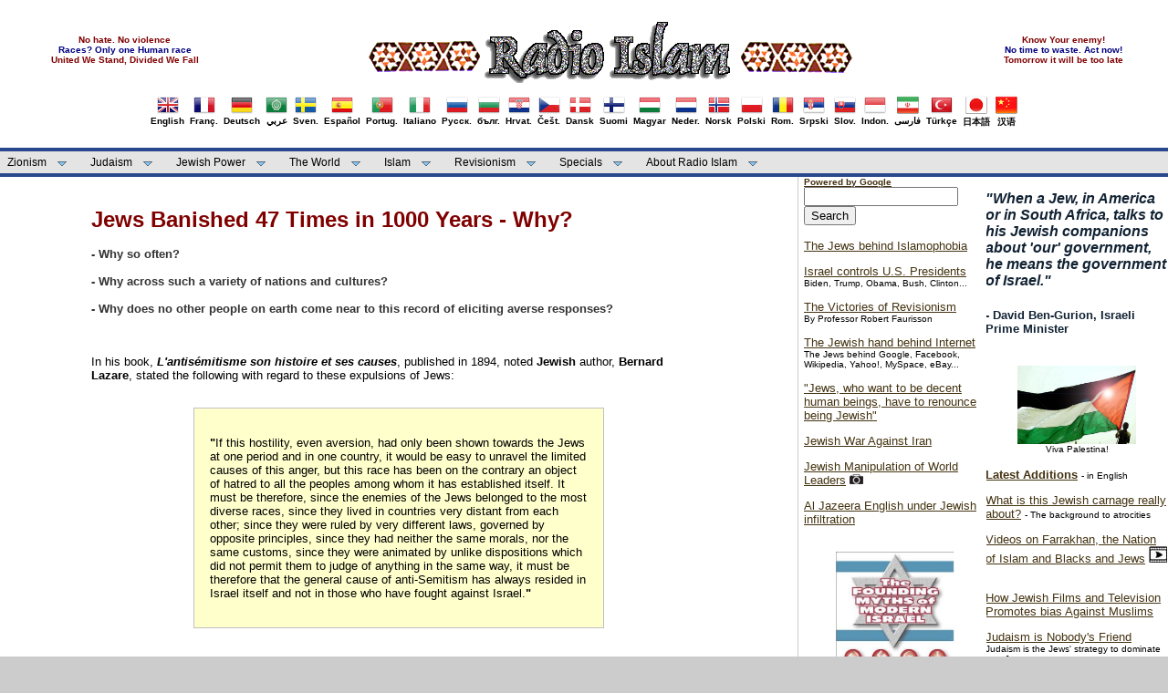

--- FILE ---
content_type: text/html
request_url: https://www.islam-radio.net/eng/Jews-Banished-47-Times-Why.htm
body_size: 40739
content:
<!DOCTYPE html PUBLIC "-//W3C//DTD XHTML 1.0 Transitional//EN" "http://www.w3.org/TR/xhtml1/DTD/xhtml1-transitional.dtd">
<html dir="ltr" xmlns="http://www.w3.org/1999/xhtml">

<!-- #BeginTemplate "../english_master.dwt" -->

<head>
<link rel="shortcut icon" href="../favicon.ico" type="image/x-icon" />
<meta content="text/html; charset=utf-8" http-equiv="Content-Type" />
<!-- #BeginEditable "doctitle" -->
<title>Jews Banished 47 Times In 1000 Years - Why? - Radio Islam</title>
<style type="text/css">















.style1 {
	font-size: x-large;
	color: #800000;
}
.style2 {
	font-size: small;
	font-weight: bold;
}
.style5 {
	font-size: small;
	text-align: center;
}
.style6 {
	text-align: left;
}
.style7 {
	border: 1px solid #808080;
	background-color: #FFFFFF;
}
.style8 {
	border: 1px solid #C0C0C0;
}
.style90 {
	border: 1px solid #808080;
}
.style92 {
	text-align: left;
	border-style: solid;
	border-color: #FFFFCC;
}
</style>
<!-- #EndEditable -->
<link href="../styles/mainstyle.css" media="screen" rel="stylesheet" title="CSS" type="text/css" />
<!--[START-LJ]--><script src='../menu/quickmenu.js' type='text/javascript'></script><!--[END-LJ]-->
<style type="text/css">

.style54 {
	font-size: x-small;
}
.style55 {
	text-align: center;
}
.style61 {
	text-align: center;
	font-size: x-small;
}
.style62 {
	border-width: 0px;
}
.style63 {
	font-size: small;
}
.style88 {
    font-size: x-small;
	color: #800000;
}
.style89 {
font-size: x-small;
	color: #000080;
}
.auto-style21 {
	text-decoration: none;
	font-family: Arial, Helvetica, sans-serif;

}
.auto-style55 {
	border-width: 0px;
	margin-top: 2px;
	margin-bottom: 2px;
}
</style>
</head>

<body>

	<!-- Begin Masthead -->
	<div id="masthead">
		<center>
			<center>
		<table style="width: 100%">
			<tr>
				<td>
				<center>				
				<span class="style88"><strong>No hate. No violence</strong></span><br />				
				<span class="style89"><strong>Races? Only one Human race</strong></span><br />
				<span class="style88"><strong>United We Stand, Divided We Fall</strong></span><br />
				</center>
				</td>
				<td>
				<center>
		<a href="../index.html">
		<img src="../images/logo.gif" alt="Radio Islam" class="style62" /></a></center>
</td>
				<td>
				<center>
				<span class="style88"><strong>Know Your enemy!</strong></span><br />
				<span class="style89"><strong>No time to waste. Act now!</strong></span><br />
				<span class="style88"><strong>Tomorrow it will be too late</strong></span><br />
				</center>
			    </td>
			</tr>
		</table>
		
		<table><tr><td>
        <table border="0" align="left"><tr><td>
			<a href="../islam/english/english.htm" class="auto-style21"><center>
			<img src="../images/flags/UnitedKingdom.png" border = "0" width="24" height="24" /><br/>English</center></a></td></tr></table>
		<table border="0" align="left"><tr><td>
			<a href="../islam/french/french.htm" class="auto-style21"><center>
			<img src="../images/flags/France.png" border = "0"/><br/>Franç.</center></a></td></tr></table>
		<table border="0" align="left"><tr><td>
			<a href="../islam/deutsch/deutsch.htm" class="auto-style21"><center>
			<img src="../images/flags/Germany.png" border = "0"/><br/>Deutsch</center></a></td></tr></table>
		<table border="0" align="left"><tr><td>
			<a href="../islam/arabic/index.htm" class="auto-style21"><center>
			<img src="../images/flags/ArabLeague.png" border = "0"/><br/>عربي</center></a></td></tr></table>
		<table border="0" align="left"><tr><td>
			<a href="../islam/svenska/svensk.htm" class="auto-style21"><center>
			<img src="../images/flags/Sweden.png" border = "0"/><br/>Sven.</center></a></td></tr></table>
		<table border="0" align="left"><tr><td>
			<a href="../islam/spanish/index.htm" class="auto-style21"><center>
			<img src="../images/flags/Spain.png" border = "0"/><br/>Español</center></a></td></tr></table>
		<table border="0" align="left"><tr><td>
			<a href="../islam/portugues/portu.htm" class="auto-style21"><center>
			<img src="../images/flags/Portugal.png" border = "0"/><br/>Portug.</center></a></td></tr></table>
        <table border="0" align="left"><tr><td>
			<a href="../islam/italiano/index.htm" class="auto-style21"><center>
			<img src="../images/flags/Italy.png" border = "0"/><br/>Italiano</center></a></td></tr></table>
		<table border="0" align="left"><tr><td>
			<a href="../islam/russian/index.htm" class="auto-style21"><center>
			<img src="../images/flags/Russia.png" border = "0"/><br/>Русск.</center></a></td></tr></table>
		<table border="0" align="left"><tr><td>
			<a href="../islam/bulgarian/index.htm" class="auto-style21"><center>
			<img src="../images/flags/Bulgaria.png" border = "0"/><br/>бълг.</center></a></td></tr></table>
		<table border="0" align="left"><tr><td>
			<a href="../islam/croatian/index.htm" class="auto-style21"><center>
			<img src="../images/flags/Croatia.png" border = "0"/><br/>Hrvat.</center></a></td></tr></table>
		<table border="0" align="left"><tr><td>
			<a href="../czech/index.htm" class="auto-style21"><center>
			<img src="../images/flags/Czech.png" border = "0"/><br/>Češt.</center></a></td></tr></table>
		<table border="0" align="left"><tr><td>
			<a href="../dansk/index.htm" class="auto-style21"><center>
			<img src="../images/flags/Denmark.png" border = "0"/><br/>Dansk</center></a></td></tr></table>
		<table border="0" align="left"><tr><td>
			<a href="../finish/index.htm" class="auto-style21"><center>
			<img src="../images/flags/Finland.png" border = "0"/><br/>Suomi</center></a></td></tr></table>
		<table border="0" align="left"><tr><td>
			<a href="../islam/hungar/index.htm" class="auto-style21"><center>
			<img src="../images/flags/Hungary.png" border = "0"/><br/>Magyar</center></a></td></tr></table>
		<table border="0" align="left"><tr><td>
			<a href="../nederlands/nederlands.htm" class="auto-style21"><center>
			<img src="../images/flags/Netherlands.png" border = "0"/><br/>Neder.</center></a></td></tr></table>
		<table border="0" align="left"><tr><td>
			<a href="../islam/norsk/norsk.htm" class="auto-style21"><center>
			<img src="../images/flags/Norway.png" border = "0"/><br/>Norsk</center></a></td></tr></table>
		<table border="0" align="left"><tr><td>
			<a href="../islam/polish/index.htm" class="auto-style21"><center>
			<img src="../images/flags/Poland.png" border = "0"/><br/>Polski</center></a></td></tr></table>
		<table border="0" align="left"><tr><td>
			<a href="../islam/romanian/index.htm" class="auto-style21"><center>
			<img src="../images/flags/Romania.png" border = "0"/><br/>Rom.</center></a></td></tr></table>
		<table border="0" align="left"><tr><td>
			<a href="../islam/serbian/index.htm" class="auto-style21"><center>
			<img src="../images/flags/Serbia.png" border = "0"/><br/>Srpski</center></a></td></tr></table>
		<table border="0" align="left"><tr><td>
			<a href="../slovakien/index.htm" class="auto-style21"><center>
			<img src="../images/flags/Slovakia.png" border = "0"/><br/>Slov.</center></a></td></tr></table>
		<table border="0" align="left"><tr><td>
			<a href="../islam/indon/index.htm" class="auto-style21"><center>
			<img src="../images/flags/Indonesia.png" border = "0"/><br/>Indon.</center></a></td></tr></table>
		<table border="0" align="left"><tr><td>
			<a href="../islam/persian/index.htm" class="auto-style21"><center>
			<img src="../images/flags/Iran.png" border = "0"/><br/>فارسی</center></a></td></tr></table>
        <table border="0" align="left"><tr><td>
			<a href="../islam/turkish/index.htm" class="auto-style21"><center>
			<img src="../images/flags/Turkey.png" border = "0"/><br/>Türkçe</center></a></td></tr></table>
        <table border="0" align="left"><tr><td>
			<a href="../islam/japanese/index.htm" class="auto-style21"><center>
			<img src="../images/flags/Japan.png" border = "0"/><br/>日本語</center></a></td></tr></table>
        <table border="0" align="left"><tr><td>
			<a href="../islam/chinese/index.htm" class="auto-style21"><center>
			<img src="../images/flags/China.png" border = "0"/><br/>汉语</center></a></td></tr></table>		</td></tr></table>
		</center>
		</center>
	</div>
	<!-- End Masthead -->
	<!-- Begin Navigation -->	
	<ul id="qm0" class="qmmc">
		<li> <a href="../islam/english/index_zion1.htm">Zionism</a>
		    <ul>
				<li><a href="../islam/english/index_zion1.htm">History - Background - Apartheid</a></li>
				<li><a href="../islam/english/index_zion2.htm">Wars - Strategies - Nukes</a></li>
				<li><a href="../islam/english/index_terror.htm">Terrorism - Massacres</a></li>
				<li><a href="../islam/english/index_uprising.htm">Intifada - Uprising</a></li>
				<li><a href="../islam/english/index_pcprs.htm">"Peace Process" - Abbas traitor</a></li>
				<li><a href="../islam/english/index_cost.htm">U.S. - Cost of Israel</a></li>							
             </ul>
        </li>

		<li><a class="qmparent" href="../islam/english/index_judaism.htm">Judaism</a>
			<ul>
				<li><a href="../islam/english/index_judaism.htm">Jewish Racism</a></li>
				<li><a href="../islam/english/index_khazars.htm">Khazar Jews</a></li>
				<li><a href="../islam/english/index_protocols.htm">Protocols of Zion</a></li>
				<li><a href="../islam/english/index_antisem.htm">"Anti-Semitism"</a></li>							
			</ul>
		</li>
		
		<li><a class="qmparent" href="../islam/english/index_power.htm">Jewish Power</a>
			<ul>				   
			    <li><a href="../islam/english/index_uspolitics.htm">U.S. Politics</a></li>
			    <li><a href="../islam/english/index_lobby.htm">Lobby</a></li>
			    <li><a href="../islam/english/index_cost.htm">U.S. - Cost of Israel</a></li>
                <li><a href="../islam/english/index_media.htm">Media</a></li>
                <li><a href="../islam/english/index_internet.htm">Internet</a></li>
                <li><a href="../islam/english/index_finance.htm">Finance</a></li>
				<li><a href="../crime/index.htm">Crime</a></li>
				<li><a href="../islam/english/index_christ.htm">Christianity</a></li>			
			</ul>
         </li>		
		
		<li><a class="qmparent" href="../islam/english/index_power.htm#world">The World</a>
		
		     <ul>
		        <li><a href="../islam/english/index_un.htm">UN - United Nations</a></li>
		        <li><a href="../islam/english/index_eu.htm">EU - European Union</a></li>
			    <li><a href="../islam/english/index_westeurope.htm">Europe - West</a></li>
			    <li><a href="../islam/english/index_easteurope.htm">Europe - East</a></li>
			    <li><a href="../islam/english/index_america.htm">Americas</a></li>
			    <li>
				<a class="qmparent" href="../islam/english/index_meast_arab.htm">Middle East - Arab</a>
					<ul>
						<li><a href="../islam/english/index_meast_arab.htm">Middle-East - Arab</a></li>
						<li><a href="../islam/english/index_iraq.htm">Iraq Archive</a></li>
						<li><a href="../islam/english/index_lebanon.htm">Lebanon Archive</a></li>
					</ul>
				</li>

			    <li><a href="../islam/english/index_asia.htm">Asia</a>
			          <ul>
						 <li><a href="../islam/english/index_asia.htm">Asian Countries</a></li>
						 <li><a href="../islam/english/index_iran.htm">Iran Archive</a></li>								
					</ul>
                </li>
			    <li><a href="../islam/english/index_africa.htm">Africa</a></li>						
			 </ul>
		</li>				
		
		<li><a class="qmparent" href="../islam/english/index_islam.htm">Islam</a>
			<ul>
				<li><a href="../islam/english/index_islam.htm">Islamism / Islamic World</a></li>
				<li><a href="../islam/english/index_islam.htm#islamophobia-1">Islam vs Judaism</a></li>
				<li><a href="../islam/english/index_islam.htm#islamophobia-2">"Islamophobia"</a></li>
				<li><a href="../islam/english/index_blacks.htm">Nation of Islam - Black Resistance</a></li>
			</ul>
		</li>		

		<li><a class="qmparent" href="../islam/english/index_revision.htm">Revisionism</a>
		
			<ul>
				<li><a href="../islam/english/index_revision.htm">Articles</a></li>
				<li><a href="../islam/english/index_revision.htm#docu">Documents / photos</a></li>
				<li><a href="../islam/english/index_revision.htm#myth">Jewish Mythmakers</a></li>
				<li><a href="../islam/english/index_revision.htm#ind">Holocaust Industry</a></li>				
				<li><a href="../victims/index.htm">Victims of Zion</a></li>				
			</ul>		
		</li>

		
		<li><a class="qmparent" href="../islam/english/index_multimedia.htm">Specials</a>
			<ul>
			    <li><a href="../islam/english/index_interviews.htm">Interviews</a></li>
			    <li><a href="../islam/english/index_quotes.htm">Quotes</a></li>
				<li><a href="../islam/english/index_books.htm">Books</a></li>
				<li><a href="../islam/english/index_multimedia.htm#photos">Photos</a></li>
				<li><a href="../islam/english/index_multimedia.htm#videos">Videos</a></li>
				<li><a href="../islam/roligt/roligt.htm">Caricatures / Cartoons</a></li>
				<li><a href="../islam/links/links.htm">Links (external)</a></li>
			</ul>
		</li>

		<li><a class="qmparent" href="../islam/english/index_ri.htm">About Radio Islam</a>
			<ul>
				<li><a href="../islam/english/index_ri.htm">Articles on RI and Ahmed Rami</a></li>
				<li><a href="../islam/fotos/index.htm">Photos</a></li>
				<li><a href="../islam/english/index_activism.htm">Activism!</a></li>
				<li><a href="../islam/english/index_debate.htm">Debate - Letters</a></li>
				<li><a href="../islam/english/index_news.htm">News - Latest additions</a></li>				
			</ul>
		</li>		
		<li class="qmclear">&nbsp;</li>
	</ul>
	
<!-- Create Menu Settings: (Menu ID, Is Vertical, Show Timer, Hide Timer, On Click (options: 'all' * 'all-always-open' * 'main' * 'lev2'), Right to Left, Horizontal Subs, Flush Left, Flush Top) -->
<script type="text/javascript">qm_create(0,false,0,500,false,false,false,false,false);</script><!--[END-QM0]-->
	
	<!-- End Navigation -->
	<!-- Begin content_container -->
	<div id="content_container">
		<!-- Begin content_container -->
		<div id="column_wrapper">
	
		<!-- Begin Left Column -->
		<div id="main_column">
			<!-- #BeginEditable "content" -->


<blockquote><blockquote style="height: 2348px">


<h1 class="style1">Jews Banished 47 Times
in 1000 Years - Why?</h1>
<h2 class="style2">- Why so often?<br />
<BR>
-
Why across such a variety of nations and cultures?<br />
<BR>
-
Why does no other people on earth come near
to this record of eliciting averse
responses?</h2>
         <DL>
			<DT>
			<DT>
			<br />
			<br />
			<DT>
			<DT>
			<DT>In his
            book,<B><I>&nbsp;L'antis&eacute;mitisme son histoire et
            ses causes</I></B>, published in 1894, noted<B>
            Jewish</B> author, <B>Bernard Lazare</B>, stated the
            following with regard to these expulsions of Jews:<BR>
            &nbsp;
            
            <P><div align="center">
            <TABLE CELLSPACING=0 CELLPADDING=17 bordercolordark="#FF0000" id=table2 bordercolorlight="#FF0000" style="width: 450px;" class="style8" align="center">
               <TR>
                  <TD BGCOLOR="#FFFFCC">
                     <P class="style6"><B>"</B>If this hostility, even aversion, had only been
                     shown towards the Jews at one period and in one
                     country, it would be easy to unravel the limited
                     causes of this anger, but this race has been on
                     the contrary an object of hatred to all the
                     peoples among whom it has established itself. It
                     must be therefore, since the enemies of the Jews
                     belonged to the most diverse races, since they
                     lived in countries very distant from each other;
                     since they were ruled by very different laws,
                     governed by opposite principles, since they had
                     neither the same morals, nor the same customs,
                     since they were animated by unlike dispositions
                     which did not permit them to judge of anything
                     in the same way, it must be therefore that the
                     general cause of anti-Semitism has always
                     resided in Israel itself and not in those who
                     have fought against
                     Israel.<B>"</B><FONT COLOR="#FF0000"><B>
                     </B></FONT></P>
                  </TD>
               </TR>
            </TABLE>
             </div></P></DT>
            
            <DT>&nbsp;</DT>
            
            <DT><br />
			Professor <B>Jesse H. Holmes</B>,
            writing in, "<B><I>The American Hebrew</I></B>,"
            expressed the following similar sentiments:<BR>
            &nbsp;
            
            <P><div align="center">
            <TABLE CELLSPACING=0 CELLPADDING=17 bordercolordark="#FFFF66" id=table3 bordercolorlight="#FFFF66" style="width: 450px;" class="style90" align="center">
               <TR>
                  <TD BGCOLOR="#FFFFCC">
                     <P class="style6"><B>"</B>It can hardly
                     be an accident that antagonism directed against
                     the Jews is to be found pretty much everywhere
                     in the world where Jews and non-Jews are
                     associated. And as the Jews are the common
                     element of the situation it would seem probable,
                     on the face of it, that the cause will be found
                     in them rather than in the widely varying groups
                     which feel this
                     antagonism.<B>"</B><FONT COLOR="#FF0000"><B>
                     </B></FONT>&nbsp;</P>
                  </TD>
               </TR>
            </TABLE>
             </div></P></DT>
            
            <DT>&nbsp;</DT>
            
            <DT><br />
			Just in Europe and Russia alone, the
            Jews have been banished <B>47 times</B> in the last 1,000
            years:<br />
			<br />
			<br />
			</DT>
            
            <div align="center">
            <TABLE CELLSPACING=0 CELLPADDING=9 bordercolordark="#FFFF66" id=table6 bordercolorlight="#FFFF66" style="width: 250px;" class="style90" align="center">
               <TR>
                  <TD BGCOLOR="#FFFFCC" class="style92">
					<DL>
						<dd><br />
						Mainz, 1012</dd>
						<dd>France, 1182</dd>
						<dd>Upper Bavaria,
                        1276</dd>
						<dd>England, 1290</dd>
						<dd>France, 1306</dd>
						<dd>France, 1322</dd>
						<dd>Saxony, 1349</dd>
						<dd>Hungary, 1360</dd>
						<dd>Belgium, 1370</dd>
						<dd>Slovakia,
                        1380</dd>
						<dd>France, 1394</dd>
						<dd>Austria, 1420</dd>
						<dd>Lyons, 1420</dd>
						<dd>Cologne, 1424</dd>
						<dd>Mainz, 1438</dd>
						<dd>Augsburg,
                        1438</dd>
						<dd>Upper Bavaria,
                        1442</dd>
						<dd>Netherlands,
                        1444</dd>
						<dd>Brandenburg,
                        1446</dd>
						<dd>Mainz, 1462</dd>
						<dd>Lithuania,
                        1495</dd>
						<dd>Portugal,
                        1496</dd>
						<dd>Naples, 1496</dd>
						<dd>Navarre, 1498</dd>
						<dd>Nuremberg,
                        1498</dd>
						<dd>Brandenburg,
                        1510</dd>
						<dd>Prussia, 1510</dd>
						<dd>Genoa, 1515</dd>
						<dd>Naples, 1533</dd>
						<dd>Italy, 1540</dd>
						<dd>Naples, 1541</dd>
						<dd>Prague, 1541</dd>
						<dd>Genoa, 1550</dd>
						<dd>Bavaria, 1551</dd>
						<dd>Prague, 1557</dd>
						<dd>Papal States,
                        1569</dd>
						<dd>Hungary, 1582</dd>
						<dd>Hamburg, 1649</dd>
						<dd>Vienna, 1669</dd>
						<dd>Slovakia,
                        1744</dd>
						<dd>Mainz, 1483</dd>
						<dd>Warsaw, 1483</dd>
						<dd>Spain, 1492</dd>
						<dd>Italy, 1492</dd>
						<dd>Moravia, 1744</dd>
						<dd>Bohemia, 1744</dd>
						<dd>Moscow, 1891<br />
						</dd>
					</DL>
                  </TD>
               </TR>
            </TABLE>
             </div>&nbsp;
            
            <br />
			</DT>
            
            <BR>
            The&nbsp;above is excerpted
            from&nbsp;<B><I>The Synagogue of Satan</I></B>&nbsp;by
            <B>Andrew Carrington Hitchcock</B>.<DT class="style5"><FONT SIZE="3"><strong><BR>
            ***</strong></FONT></DT>
            
            <DT>&nbsp;</DT>
            
            <DT>Did Legendary Automaker Industrialist
            <B> Henry Ford</B> Have Part Of The Answer Of Jewish
            Persecution?:<FONT SIZE="+1"><BR>
            &nbsp;</FONT>
            
            <P>
			<TABLE CELLSPACING=0 CELLPADDING=17 bordercolordark="#FFFF66" id=table5 bordercolorlight="#FFFF66" style="width: 450px;" align="center" class="style7">
				<TR>
					<TD BGCOLOR="#FFFFCC">
					<DL class="style6">
						<DT><B>"</B>The genius
                        of the Jews is to live off people, not off
                        the land, nor off the production of
                        commodities from raw materials, but off
                        people. Let other people till the soil;
                        the Jew, if he can, will live off the tiller.
                        Let other people toil at trades and
                        manufacture; the Jew will exploit the fruits
                        of their work. That is his particular genius.
                        If this genius&nbsp;be described as
                        parasitic,&nbsp;the term would seem to be
                        justified.<B>" </B>&nbsp;</DT>
						<DT>&nbsp;</DT>
						<DT><B>"</B>The Jewish
                        nation is the only nation that possesses the
                        secrets of all the rest...there is no
                        government in the world so completely at
                        their service as America. 'The British did
                        this...the Germans did that' when it was the
                        International Jew who actually did
                        it.<B>"</B><FONT COLOR="#FF0000"><B> </B></FONT>&nbsp;</DT>
						<DT>&nbsp;</DT>
						<DT><B>"</B>The
                        Americans are (now known as) a sordid,
                        greedy, cruel people. Why? Because Jewish
                        money-power is centered
                        here.<B>"</B><FONT COLOR="#FF0000"><B> </B></FONT>
						<FONT SIZE="+1"><BR>
                        &nbsp;<BR>
						</FONT><FONT SIZE="-1"><B>--
                        Henry Ford, Sr&nbsp; Author&nbsp;of&nbsp;
                        '</B></FONT><A HREF="../ford/index.htm"><FONT SIZE="-1"><B><I>The
                        International Jew
                        </I></B></FONT></A><FONT SIZE="-1"><B>'<BR>
						</B></FONT>(<span class="style_bold"> </span>
						<A HREF="../ford/juif.htm"><span class="style_bold">In
                        French, En
                        francais</span></A><span class="style_bold"> </span>)</DT>
					</DL>
					</TD>
				</TR>
			</TABLE>
         </DL>
      <br>
      <br>
      <hr>
      		<br>
			<ul>
			<li>
			<a href="../islam/english/index_judaism.htm">Back to our section on Jewish racism and "religion"
			</a>
			</li>
			</ul>
</blockquote></blockquote>
			<!-- #EndEditable --></div>
		<!-- End Left Column -->
		<!-- Begin Second Right Column -->
		<div id="column_second_right">
			<br/>
			<h4>
			<em>"</em><em>When a Jew, in America or in South Africa, talks to 
			his Jewish companions about &#39;our&#39; government, he means the 
			government of Israel.&quot;</em></h4>
			<strong>
			<h4 class="style63">- David Ben-Gurion, Israeli Prime Minister</h4>
			</strong><br />
			<center><a href="../islam/english/index_terror.htm#massacres">
			<img src="../banners/pic.jpg" width = "130"alt="Palestine banner"/></a><br />
			<span class="style54">Viva Palestina!<br />
			</span></center>
			<br/>
			<p>
			<a href="../islam/indexen.htm"><b>Latest Additions</b></a> <span class="style54">
			- in English</span></p>
			<p>
			<A HREF="What-Is-This-Carnage-About.htm">What is this Jewish
         carnage
         really about?</A>&nbsp;<span class="style54">- The background to 
			atrocities</span></p>
			<p>
					<A HREF="../islam/english/toread/blacks_and_jews_videos.htm">
					Videos on Farrakhan, the Nation of Islam and Blacks and Jews</A>
					<span class="style54">
			<img height="18" src="../islam/video_icon.jpg" width="20" /></span>&nbsp;</p>
			<p>
					<A HREF="../sindi/jewmedia.htm">How Jewish Films and Television Promotes bias Against
   Muslims</A></p>
			<p>
		<a href="../judaism/Judais-is-the-Jew-strategy.htm">Judaism is Nobody's 
		Friend</a><br />
<span class="style54">Judaism is the Jews' strategy to 
		dominate non-Jews.</span></p>
			<p>
			<a href="../islam/english/index_lebanon.htm">Jewish War Against 
			Lebanon!</a></p>
			<p>			
		<A HREF="../islam/english/toread/islamen.htm">Islam and Revolution</A><BR>
			<span class="style54">By Ahmed Rami</span></p>
			<p>
			<a href="../islam/english/jewishp/internet/hasbara_handbook.htm"><em>Hasbara</em> - 
			The Jewish manual 
			for media deceptions</a></p>
			<p>			
						<a href="../photos/celebrities/celebr_jews.htm">Celebrities bowing to their Jewish masters</a> 
						<img height="11" src="../islam/photo_icon_small.png" width="15" /></p>
			<p>
			<A HREF="../islam/english/revision/wiesel.htm">Elie Wiesel - A Prominent False Witness<BR>
				</A>
<span class="style54">By Robert Faurisson</span></p>
			<p>
		<a href="../islam/english/index_zion2.htm#gaza">The Gaza atrocity 2008-2009</a><br />
			</p>
			<br/>
			<center><a href="../islam/english/index_iraq.htm">
			<img src="../banners/abu_ghraib.jpg" width = "130" alt="Iraq under Jewish occupation"/></a><br />
			<span class="style54"><strong>Iraq - war and occupation</strong></span></center>
			<br/>			

			<p>
			<br />
			<a href="../islam/english/index_meast_arab.htm#syria">Jewish War On 
			Syria!</a></p>
			<p>
			<a href="../islam/english/jewishp/media/CNN-jewish-diversity.htm">CNN's Jewish version of "diversity"</a>
			<span class="style54">- Lists the main Jewish agents </span></p>
			<p>			
			<a href="../lebanon/resistance/hezb-beaut.htm">Hezbollah the Beautiful</a><BR>
			<span class="style54">Americans, where is your own Hezbollah? </span></p>
			<p>
			<a href="../islam/english/blacks/video-farrakhan-speech-1985.htm">
			Black Muslim leader Louis Farrakhan's Epic Speech in Madison Square 
			Garden, New York</a>&nbsp;
			<img height="18" src="../islam/video_icon.jpg" width="20" />
			<span class="style54">
			- A must see!</span></p>
			<p>
			<a href="../islam/english/index_cost.htm#terror">"War on Terror" - 
			on Israel's behalf!</a></p>
			<p>			
			<a href="../islam/english/jewishp/wjc/jewish-donors-to-israel.htm">World Jewish Congress: Billionaires, Oligarchs, Global Influencers for Israel</a></p>
			<p>			
			<a href="../islam/english/toread/rami-interview.htm">Interview with anti-Zionist veteran Ahmed Rami of Radio Islam</a><span class="style54">
			- On ISIS, "Neo-Nazis", Syria, Judaism, Islam, Russia...</span></p>
			<p><a href="../islam/english/index_uk.htm">Britain under Jewish 
			occupation!</a></p>
			<p class="style55">
			<a href="../islam/english/index_power.htm#world">
			<img src="../banners/star_david_world.jpg" width="90" height="90" class="style62" /></a>
			<br>
			<strong>Jewish World Power</strong><br />
			<span class="style54">
			<a href="../islam/english/index_westeurope.htm">West Europe</a>&nbsp;&nbsp;&nbsp;
			<a href="../islam/english/index_easteurope.htm">East Europe</a><br />
			<a href="../islam/english/index_america.htm">Americas</a>&nbsp;&nbsp;&nbsp;&nbsp;&nbsp;&nbsp;&nbsp;&nbsp;&nbsp;
			<a href="../islam/english/index_asia.htm">Asia</a><br />
			<a href="../islam/english/index_meast_arab.htm">Middle East</a>&nbsp;&nbsp;&nbsp;&nbsp;&nbsp;&nbsp;
			<a href="../islam/english/index_africa.htm">Africa</a><br />
&nbsp;&nbsp;&nbsp;&nbsp;&nbsp; <a href="../islam/english/index_un.htm">U.N.</a>&nbsp;&nbsp;&nbsp;&nbsp;&nbsp;&nbsp;&nbsp;&nbsp;&nbsp;&nbsp;&nbsp;&nbsp;&nbsp;
			<a href="../islam/english/index_eu.htm">E.U.</a></span></p>
			&nbsp;<p>
			<a href="../islam/english/index_internet.htm">The Internet and 
			Israeli-Jewish infiltration/manipulations</a></p>
			<p>
			<a href="../islam/english/index_books.htm">Books</a>
<span class="style54">- Important collection of titles</span></p>
			<p>
			<a href="../islam/english/index_asia.htm#china">The Judaization of 
			China</a></p>
			<p>
			<a href="../historia/duke.htm">Israel: Jewish Supremacy in Action</a>
			<span class="style54">- By David Duke</span>
			</p>
			<p>
			<a href="../islam/english/index_westeurope.htm#france">The Power of Jews in France</a></p>
			<p>
			<a href="../islam/english/jewishp/un/goldstone_un_investigator_hebrew_university.htm">Jew Goldstone appointed by UN to investigate War Crimes in Gaza</a><br />
			<br />
			</p>
			<p class="style55">
			<a href="../thetruth/open.htm">
			<img alt="When Jews rule..." src="../banners/when-victims-rule.jpg" width="146" height="244" class="style62" /></a><br />
			<span class="style54"><strong>The best book on Jewish Power</strong></span></p>
			<p>
			<br />
		<a href="../usa/jewish/lobby.htm">The Israel Lobby</a>
<span class="style54">- From the book</span></p>
			<p>
			<a href="../crime/index.htm">Jews and Crime</a>&nbsp;<span class="style54">- The archive</span><br />
			</p>
			<p><a href="../islam/english/terror/sayanim.htm"><em>Sayanim</em> - Israel's and Mossad's Jewish helpers abroad</a></p>
			<p>			
			<a href="../farrakhan/farrakhan.mp3">Listen to Louis Farrakhan&#39;s Speech</a><span class="style54">
			- A must hear!</span></p>
			<p><a href="../islam/english/index_zion2.htm#wmd">The Israeli Nuclear Threat</a></p>
			<p><a href="../islam/english/revision/six_million_myth.htm">The &quot;Six 
			Million&quot; Myth</a></p>
			<p><A HREF="../islam/english/toread/jewhist.htm"><em>&quot;Jewish History&quot;</em> 
			- a bookreview</A></p>
			<p><a href="../islam/english/index_easteurope.htm#russia">Putin and the 
			Jews of Russia</a></p>
			<p>
			<a href="../islam/english/index_cost.htm#liberty">Israel's attack on US warship USS Liberty</a>
			<span class="style54">- Massacre in the Mediterranean</span>
			</p>
			<p><a href="../islam/english/index_judaism.htm">Jewish &quot;Religion&quot; - What is 
			it? </a></p>
			<p><a href="../islam/english/index_media.htm">Medias 
			in the hands of racists</a></p>
			<p>						
<A HREF="../islam/english/jewishp/france/strauss_khan_imf_jew.htm">Strauss-Kahn - IMF chief and member of Israel lobby group</A><br />
			<br />
			</p>
			<p class="style61"><em><strong>
			<a href="../islam/english/index_zion1.htm">
			<img alt="Down with Zio-Apartheid" src="../banners/down_with_zio_apartheid.jpg" width="118" height="89" class="style62" /></a>
			<br />
			</strong></em><span class="style54"><strong>Stop Jewish Apartheid!</strong></span><br />
			</p>
		</div>
		<!-- End Second Right Column -->		
		<!-- Begin Right Column -->
		<div id="column_right">
			<div class="wrapper">
				<form method="get" action="http://www.google.com/search">
					<a href="http://www.google.com"><strong><span class="style54">Powered by Google</span></strong></a>				
					<input type="text" name="q" size="19" maxlength="255" value="" /> 
					<input type="submit" value="Search" /><br /> 
					<input type="hidden" name="domains" value="islam-radio.net" /><br />
					<input type="hidden" name="sitesearch" value="islam-radio.net" checked ="checked" />
				</form>				
				</div>
			<p>
			<a href="../islam/english/index_islam.htm#islamophobia-2">
			The Jews behind Islamophobia</a></p>
			<p>			
		<a href="../islam/english/index_uspolitics.htm">Israel controls U.S. Presidents</a><br />
			<span class="style54">Biden, Trump, Obama, Bush, Clinton...</span></p>
			<p>
				<a href="../faurisson/eng/victories.htm">The Victories of Revisionism</a><br />
				<span class="style54">By Professor Robert Faurisson </span> 
<br />
			</p>
			<p>
			<A HREF="../islam/english/jewishp/internet/jews_behind_internet.htm">The Jewish hand behind Internet</A><strong>  
		</strong><span class="style54">The Jews behind Google, Facebook, Wikipedia, 
			Yahoo!, MySpace, eBay...</span></p>
			<p>
			<a href="../gaza/macdonald.htm">&quot;Jews, who want to be decent human beings, have to renounce being Jewish&quot;</a></p>
			<p>
			<a href="../islam/english/index_iran.htm">Jewish War Against Iran</a>
</p>
<p>			
						<a href="../jewish-photos/manipulat-the-wold/world-leaders-manipulated.htm">
			Jewish Manipulation of World Leaders</a> 
						<img height="11" src="../islam/photo_icon_small.png" width="15" /></p>
<p>
<a href="../islam/english/jewishp/medias/aljaz_zion2.htm">Al Jazeera English under 
Jewish infiltration</a><br />
<br />
			</p>
			<center><a href="../islam/english/books/garaudy/main.htm">
			<img src="../banners/foundingmyths.jpg" width = "130"alt="The Founding Myths of Modern Israel"/></a><br />
			<span class="style54"><strong>Garaudy's <em>&quot;The Founding 
			Myths<br />
			of Israeli Politics"</em></strong></span></center>
			<p>
			<br/>
			</p>
			<p>
			<A HREF="../islam/english/toread/shahak.htm">Jewish hate against Christians<BR>
	</A>
			<span class="style54">By Prof. Israel Shahak</span></p>
			<p>
		<A HREF="../historia/zundel/english/index.htm">Introduction to Revisionist<br />
			Thought</A>
<span class="style54">- By Ernst Z&uuml;ndel</span></p>
			<p>
		<a href="../marx/marxen.htm">Karl Marx: The Jewish Question</a></p>
			<p>
					<A HREF="../islam/english/jewishp/usa/reel_bad_arabs.htm">Reel Bad Arabs</A> 
<span class="style54">- Revealing the racist Jewish Hollywood propaganda 
					</span>
			</p>
			<p>
		<a href="../islam/english/index_antisem.htm">&quot;Anti-Semitism&quot; - What is it?</a></p>
			<p>
		<a href="../islam/english/index_multimedia.htm#videos">Videos</a>
<span class="style54">
			<img height="18" src="../islam/video_icon.jpg" width="20" /> - Important collection&nbsp;
			</span></p>
			<p><A HREF="Jews-Banished-47-Times-Why.htm">
			The Jews Banished 47 Times in 1000 Years - Why?</A></p>
			<p>
			<a href="../islam/english/index_zion2.htm#strat">Zionist 
			strategies</a>
			<span class="style54">- Plotting invasions, formenting civil wars, interreligious strife, 
			stoking racial hatreds and race war </span></p>
			<p><a href="../islam/english/index_protocols.htm#ford">The  International Jew</a><br />
			<span class="style54"> 
			By Henry Ford</span><br />
			<br />
			<A HREF="../islam/english/toread/pravda.htm"><em>
			Pravda</em> interviews Ahmed Rami</A><br />
			<br />
			</p>
			<p class="style55">
			<a href="../islam/english/books/jewhis/jewhis1.htm">
			<img src="../banners/jewishhistory.jpg" width = "130"alt="The Founding Myths of Modern Israel"/></a><br />
			<span class="style54"><strong>Shahak's</strong></span><span class="style54"><em><strong> </strong></em><strong> 
			<em>"Jewish History,<br />
			Jewish Religion"</em></strong></span><br />
			</p>			
			<p><br />
			<A HREF="../islam/english/toread/kivunim.htm">The Jewish plan to destroy the Arab countries</A> 
			<span class="style54">- From the <em>World Zionist Organization</em> </span>
</p>
			<p><a href="../islam/english/jracism/judzion-insep.htm">Judaism and Zionism inseparable</a></p>
			<p>
			<a href="../photos/jews/jew_photos.htm">Revealing photos of the Jews</a>&nbsp;<img height="11" src="../islam/photo_icon_small.png" width="15" /></p>
			<p>
			<a href="../islam/english/zionism/isis-zioplan-duke.htm">Horrors of ISIS Created by Zionist Supremacy</a>
			<span class="style54">- By David Duke</span>
			</p>
			<p>
			<a href="../islam/english/jracism/qana_massacre.htm">Racist Jewish Fundamentalism</a><br />
			</p>
			<p>
			The Freedom Fighters:<br />
&nbsp;<a href="../islam/english/index_lebanon.htm"><img class="auto-style55" height="21" src="../images/icons/hezbollah-logo-small.jpg" width="32" /></a>&nbsp;
			<a href="../islam/english/index_lebanon.htm">Hezbollah</a>
			<span class="style54">- Lebanon<br />
			</span>&nbsp;<a href="../islam/english/index_blacks.htm"><img class="style62" height="21" src="../images/icons/NOI-logo-small.jpg" width="31" /></a>&nbsp;
			<a href="../islam/english/index_blacks.htm">Nation of Islam</a>
			<span class="style54">- U.S.A.</span></p>
			<p>
			<a href="../islam/english/jewishp/usa/Jewish-USA-main.htm">Jewish Influence in America</a> 
			<img height="11" src="../islam/photo_icon_small.png" width="15" /> 
			<span class="style54"><br />
			- Government, Media, Finance... </span>
			</p>
			<p><a href="../islam/english/index_khazars.htm">&quot;Jews&quot; from <em>
			Khazaria</em> stealing the land of Palestine</a></p>
			<p><a href="../islam/english/index_cost.htm">The U.S. cost of supporting Israel</a><br />
			</p>
			<p><a href="../islam/english/index_asia.htm#turkey">Turkey, Ataturk and 
			the Jews</a><br />
			<br />
			</p>
			<p class="style55">
			<a href="../islam/english/toread/talmud2.htm">
			<img alt="Talmud unmasked" src="../banners/talmud_unmasked.jpg" width="147" height="225" class="style62" /></a><span class="style54"><em><strong><br />
			</strong></em><strong>The truth about the Talmud</strong></span></p>
			<span class="style54">
			<p>
			<br />
			<A HREF="../islam/english/jewishp/africa/israeli_holocaust_congo.htm">Israel and the Ongoing Holocaust in Congo</A></p>
			<p>
			<a href="../islam/english/jewishp/media/jews_do_control_media.htm">Jews DO control the media - 
			a Jew brags!</a><span class="style54">
			- Revealing Jewish article</span></p>
			<p><a href="../islam/english/index_pcprs.htm#pa">Abbas - The Traitor</a>
			</p>
			<p style=""><a href="../islam/english/index_protocols.htm">Protocols of Zion</a>
			<span class="style54">- The whole book!<br />
			<br />
			</span></p>
			<p class="style55">
			<a href="../islam/english/books/epp/TOC.htm">
			<img alt="Encyclopedia of the Palestine Problem" src="../banners/Encyclopedia-of-the-Palestine-Problem.jpg" width="158" height="225" class="style62" /></a><strong><br />
			<span class="style54">Encyclopedia of the <br />
            Palestine Problem</span></strong></p>
			<p style=""><br />
			<a href="../islam/english/revision/holo-120.htm">The 
			"Holocaust" - 120 Questions and Answers</a></p>
			<p style=""><a href="../islam/english/index_quotes.htm">Quotes</a> <span class="style54">
			- On Jewish Power / Zionism</span></p>
			<p style="">
<a href="../islam/roligt/roligt.htm">Caricatures / Cartoons</a>&nbsp;
			<img height="16" src="../islam/pencil_icon_small.png" width="16" /></p>
			</span>
			<FONT COLOR="#990000" FACE="Times" SIZE="+1">
			<a href="../islam/english/index_activism.htm"><strong>Activism!</strong></a></FONT>
			<span class="style54">- Join the Fight!</span><br />

			</div>
		<!-- End Right Column -->
		</div>
		<!-- End Column Wrapper -->
		
		
		<!-- Begin Footer -->
		<div id="footer">
			<p>
			<font style="font-size:11px">
				<a href="../islam/english/index_zion1.htm">Zionism</a> |
				<a class="qmparent" href="../islam/english/index_judaism.htm">Judaism</a> |
				<a class="qmparent" href="../islam/english/index_power.htm">Jewish Power</a> |
				<a class="qmparent" href="../islam/english/index_power.htm#world">The World</a> |
				<a class="qmparent" href="../islam/english/index_islam.htm">Islam</a> |
				<a class="qmparent" href="../islam/english/index_revision.htm">Revisionism</a> |
				<a class="qmparent" href="../islam/english/index_multimedia.htm">Specials</a> |
				<a class="qmparent" href="../islam/english/index_ri.htm">About Radio Islam</a>
			</font>
			</p>	
		</div>
		<!-- End Footer -->
	</div>
	<!-- End Content Container -->	
</body>

<!-- #EndTemplate -->

</html>
